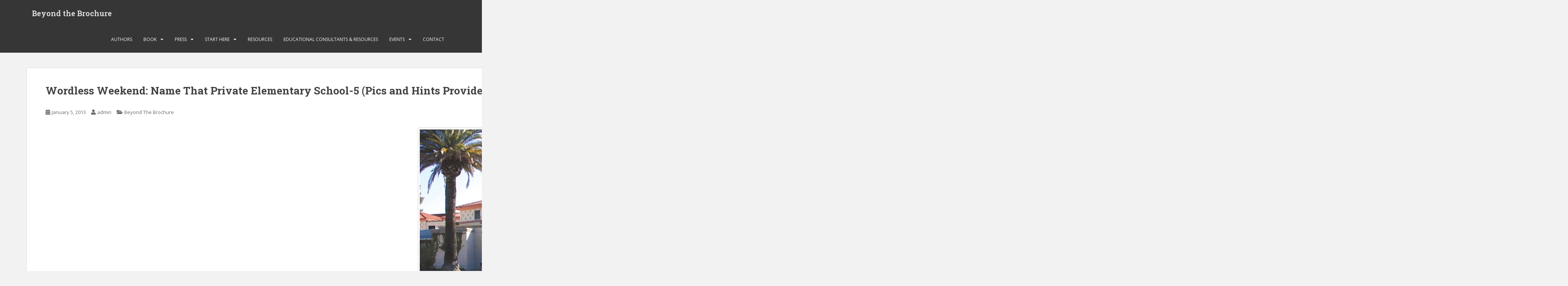

--- FILE ---
content_type: text/html; charset=UTF-8
request_url: https://beyondthebrochurela.com/wordless-weekend-name-that-private-elementary-school-5-pics-and-hints-provided/
body_size: 14549
content:
<!doctype html>
<!--[if !IE]>
<html class="no-js non-ie" lang="en"> <![endif]-->
<!--[if IE 7 ]>
<html class="no-js ie7" lang="en"> <![endif]-->
<!--[if IE 8 ]>
<html class="no-js ie8" lang="en"> <![endif]-->
<!--[if IE 9 ]>
<html class="no-js ie9" lang="en"> <![endif]-->
<!--[if gt IE 9]><!-->
<html class="no-js" lang="en"> <!--<![endif]-->
<head>
<meta charset="UTF-8">
<meta name="viewport" content="width=device-width, initial-scale=1">
<meta name="theme-color" content="">
<link rel="profile" href="http://gmpg.org/xfn/11">

<title>Wordless Weekend: Name That Private Elementary School-5 (Pics and Hints Provided!) &#8211; Beyond the Brochure</title>
<style type='text/css'>
					.no-break br {
						display: none !important;
					}
			</style><meta name='robots' content='max-image-preview:large' />
	<style>img:is([sizes="auto" i], [sizes^="auto," i]) { contain-intrinsic-size: 3000px 1500px }</style>
	<link rel='dns-prefetch' href='//fonts.googleapis.com' />
<link rel="alternate" type="application/rss+xml" title="Beyond the Brochure &raquo; Feed" href="https://beyondthebrochurela.com/feed/" />
<link rel="alternate" type="application/rss+xml" title="Beyond the Brochure &raquo; Comments Feed" href="https://beyondthebrochurela.com/comments/feed/" />
<script type="text/javascript" id="wpp-js" src="https://beyondthebrochurela.com/wp-content/plugins/wordpress-popular-posts/assets/js/wpp.min.js?ver=7.2.0" data-sampling="0" data-sampling-rate="100" data-api-url="https://beyondthebrochurela.com/wp-json/wordpress-popular-posts" data-post-id="4591" data-token="2953a0f07d" data-lang="0" data-debug="0"></script>
<link rel="alternate" type="application/rss+xml" title="Beyond the Brochure &raquo; Wordless Weekend: Name That Private Elementary School-5 (Pics and Hints Provided!) Comments Feed" href="https://beyondthebrochurela.com/wordless-weekend-name-that-private-elementary-school-5-pics-and-hints-provided/feed/" />
		<!-- This site uses the Google Analytics by ExactMetrics plugin v8.3.1 - Using Analytics tracking - https://www.exactmetrics.com/ -->
		<!-- Note: ExactMetrics is not currently configured on this site. The site owner needs to authenticate with Google Analytics in the ExactMetrics settings panel. -->
					<!-- No tracking code set -->
				<!-- / Google Analytics by ExactMetrics -->
				<!-- This site uses the Google Analytics by MonsterInsights plugin v9.3.0 - Using Analytics tracking - https://www.monsterinsights.com/ -->
		<!-- Note: MonsterInsights is not currently configured on this site. The site owner needs to authenticate with Google Analytics in the MonsterInsights settings panel. -->
					<!-- No tracking code set -->
				<!-- / Google Analytics by MonsterInsights -->
		<script type="text/javascript">
/* <![CDATA[ */
window._wpemojiSettings = {"baseUrl":"https:\/\/s.w.org\/images\/core\/emoji\/15.0.3\/72x72\/","ext":".png","svgUrl":"https:\/\/s.w.org\/images\/core\/emoji\/15.0.3\/svg\/","svgExt":".svg","source":{"concatemoji":"https:\/\/beyondthebrochurela.com\/wp-includes\/js\/wp-emoji-release.min.js?ver=6.7.4"}};
/*! This file is auto-generated */
!function(i,n){var o,s,e;function c(e){try{var t={supportTests:e,timestamp:(new Date).valueOf()};sessionStorage.setItem(o,JSON.stringify(t))}catch(e){}}function p(e,t,n){e.clearRect(0,0,e.canvas.width,e.canvas.height),e.fillText(t,0,0);var t=new Uint32Array(e.getImageData(0,0,e.canvas.width,e.canvas.height).data),r=(e.clearRect(0,0,e.canvas.width,e.canvas.height),e.fillText(n,0,0),new Uint32Array(e.getImageData(0,0,e.canvas.width,e.canvas.height).data));return t.every(function(e,t){return e===r[t]})}function u(e,t,n){switch(t){case"flag":return n(e,"\ud83c\udff3\ufe0f\u200d\u26a7\ufe0f","\ud83c\udff3\ufe0f\u200b\u26a7\ufe0f")?!1:!n(e,"\ud83c\uddfa\ud83c\uddf3","\ud83c\uddfa\u200b\ud83c\uddf3")&&!n(e,"\ud83c\udff4\udb40\udc67\udb40\udc62\udb40\udc65\udb40\udc6e\udb40\udc67\udb40\udc7f","\ud83c\udff4\u200b\udb40\udc67\u200b\udb40\udc62\u200b\udb40\udc65\u200b\udb40\udc6e\u200b\udb40\udc67\u200b\udb40\udc7f");case"emoji":return!n(e,"\ud83d\udc26\u200d\u2b1b","\ud83d\udc26\u200b\u2b1b")}return!1}function f(e,t,n){var r="undefined"!=typeof WorkerGlobalScope&&self instanceof WorkerGlobalScope?new OffscreenCanvas(300,150):i.createElement("canvas"),a=r.getContext("2d",{willReadFrequently:!0}),o=(a.textBaseline="top",a.font="600 32px Arial",{});return e.forEach(function(e){o[e]=t(a,e,n)}),o}function t(e){var t=i.createElement("script");t.src=e,t.defer=!0,i.head.appendChild(t)}"undefined"!=typeof Promise&&(o="wpEmojiSettingsSupports",s=["flag","emoji"],n.supports={everything:!0,everythingExceptFlag:!0},e=new Promise(function(e){i.addEventListener("DOMContentLoaded",e,{once:!0})}),new Promise(function(t){var n=function(){try{var e=JSON.parse(sessionStorage.getItem(o));if("object"==typeof e&&"number"==typeof e.timestamp&&(new Date).valueOf()<e.timestamp+604800&&"object"==typeof e.supportTests)return e.supportTests}catch(e){}return null}();if(!n){if("undefined"!=typeof Worker&&"undefined"!=typeof OffscreenCanvas&&"undefined"!=typeof URL&&URL.createObjectURL&&"undefined"!=typeof Blob)try{var e="postMessage("+f.toString()+"("+[JSON.stringify(s),u.toString(),p.toString()].join(",")+"));",r=new Blob([e],{type:"text/javascript"}),a=new Worker(URL.createObjectURL(r),{name:"wpTestEmojiSupports"});return void(a.onmessage=function(e){c(n=e.data),a.terminate(),t(n)})}catch(e){}c(n=f(s,u,p))}t(n)}).then(function(e){for(var t in e)n.supports[t]=e[t],n.supports.everything=n.supports.everything&&n.supports[t],"flag"!==t&&(n.supports.everythingExceptFlag=n.supports.everythingExceptFlag&&n.supports[t]);n.supports.everythingExceptFlag=n.supports.everythingExceptFlag&&!n.supports.flag,n.DOMReady=!1,n.readyCallback=function(){n.DOMReady=!0}}).then(function(){return e}).then(function(){var e;n.supports.everything||(n.readyCallback(),(e=n.source||{}).concatemoji?t(e.concatemoji):e.wpemoji&&e.twemoji&&(t(e.twemoji),t(e.wpemoji)))}))}((window,document),window._wpemojiSettings);
/* ]]> */
</script>
<style id='wp-emoji-styles-inline-css' type='text/css'>

	img.wp-smiley, img.emoji {
		display: inline !important;
		border: none !important;
		box-shadow: none !important;
		height: 1em !important;
		width: 1em !important;
		margin: 0 0.07em !important;
		vertical-align: -0.1em !important;
		background: none !important;
		padding: 0 !important;
	}
</style>
<link rel='stylesheet' id='wp-block-library-css' href='https://beyondthebrochurela.com/wp-includes/css/dist/block-library/style.min.css?ver=6.7.4' type='text/css' media='all' />
<style id='qsm-quiz-style-inline-css' type='text/css'>


</style>
<link rel='stylesheet' id='wp-components-css' href='https://beyondthebrochurela.com/wp-includes/css/dist/components/style.min.css?ver=6.7.4' type='text/css' media='all' />
<link rel='stylesheet' id='wp-preferences-css' href='https://beyondthebrochurela.com/wp-includes/css/dist/preferences/style.min.css?ver=6.7.4' type='text/css' media='all' />
<link rel='stylesheet' id='wp-block-editor-css' href='https://beyondthebrochurela.com/wp-includes/css/dist/block-editor/style.min.css?ver=6.7.4' type='text/css' media='all' />
<link rel='stylesheet' id='wp-reusable-blocks-css' href='https://beyondthebrochurela.com/wp-includes/css/dist/reusable-blocks/style.min.css?ver=6.7.4' type='text/css' media='all' />
<link rel='stylesheet' id='wp-patterns-css' href='https://beyondthebrochurela.com/wp-includes/css/dist/patterns/style.min.css?ver=6.7.4' type='text/css' media='all' />
<link rel='stylesheet' id='wp-editor-css' href='https://beyondthebrochurela.com/wp-includes/css/dist/editor/style.min.css?ver=6.7.4' type='text/css' media='all' />
<link rel='stylesheet' id='pdf_columns-cgb-style-css-css' href='https://beyondthebrochurela.com/wp-content/plugins/nopeamedia/blocks/dist/blocks.style.build.css?ver=6.7.4' type='text/css' media='all' />
<style id='classic-theme-styles-inline-css' type='text/css'>
/*! This file is auto-generated */
.wp-block-button__link{color:#fff;background-color:#32373c;border-radius:9999px;box-shadow:none;text-decoration:none;padding:calc(.667em + 2px) calc(1.333em + 2px);font-size:1.125em}.wp-block-file__button{background:#32373c;color:#fff;text-decoration:none}
</style>
<style id='global-styles-inline-css' type='text/css'>
:root{--wp--preset--aspect-ratio--square: 1;--wp--preset--aspect-ratio--4-3: 4/3;--wp--preset--aspect-ratio--3-4: 3/4;--wp--preset--aspect-ratio--3-2: 3/2;--wp--preset--aspect-ratio--2-3: 2/3;--wp--preset--aspect-ratio--16-9: 16/9;--wp--preset--aspect-ratio--9-16: 9/16;--wp--preset--color--black: #000000;--wp--preset--color--cyan-bluish-gray: #abb8c3;--wp--preset--color--white: #ffffff;--wp--preset--color--pale-pink: #f78da7;--wp--preset--color--vivid-red: #cf2e2e;--wp--preset--color--luminous-vivid-orange: #ff6900;--wp--preset--color--luminous-vivid-amber: #fcb900;--wp--preset--color--light-green-cyan: #7bdcb5;--wp--preset--color--vivid-green-cyan: #00d084;--wp--preset--color--pale-cyan-blue: #8ed1fc;--wp--preset--color--vivid-cyan-blue: #0693e3;--wp--preset--color--vivid-purple: #9b51e0;--wp--preset--gradient--vivid-cyan-blue-to-vivid-purple: linear-gradient(135deg,rgba(6,147,227,1) 0%,rgb(155,81,224) 100%);--wp--preset--gradient--light-green-cyan-to-vivid-green-cyan: linear-gradient(135deg,rgb(122,220,180) 0%,rgb(0,208,130) 100%);--wp--preset--gradient--luminous-vivid-amber-to-luminous-vivid-orange: linear-gradient(135deg,rgba(252,185,0,1) 0%,rgba(255,105,0,1) 100%);--wp--preset--gradient--luminous-vivid-orange-to-vivid-red: linear-gradient(135deg,rgba(255,105,0,1) 0%,rgb(207,46,46) 100%);--wp--preset--gradient--very-light-gray-to-cyan-bluish-gray: linear-gradient(135deg,rgb(238,238,238) 0%,rgb(169,184,195) 100%);--wp--preset--gradient--cool-to-warm-spectrum: linear-gradient(135deg,rgb(74,234,220) 0%,rgb(151,120,209) 20%,rgb(207,42,186) 40%,rgb(238,44,130) 60%,rgb(251,105,98) 80%,rgb(254,248,76) 100%);--wp--preset--gradient--blush-light-purple: linear-gradient(135deg,rgb(255,206,236) 0%,rgb(152,150,240) 100%);--wp--preset--gradient--blush-bordeaux: linear-gradient(135deg,rgb(254,205,165) 0%,rgb(254,45,45) 50%,rgb(107,0,62) 100%);--wp--preset--gradient--luminous-dusk: linear-gradient(135deg,rgb(255,203,112) 0%,rgb(199,81,192) 50%,rgb(65,88,208) 100%);--wp--preset--gradient--pale-ocean: linear-gradient(135deg,rgb(255,245,203) 0%,rgb(182,227,212) 50%,rgb(51,167,181) 100%);--wp--preset--gradient--electric-grass: linear-gradient(135deg,rgb(202,248,128) 0%,rgb(113,206,126) 100%);--wp--preset--gradient--midnight: linear-gradient(135deg,rgb(2,3,129) 0%,rgb(40,116,252) 100%);--wp--preset--font-size--small: 13px;--wp--preset--font-size--medium: 20px;--wp--preset--font-size--large: 36px;--wp--preset--font-size--x-large: 42px;--wp--preset--spacing--20: 0.44rem;--wp--preset--spacing--30: 0.67rem;--wp--preset--spacing--40: 1rem;--wp--preset--spacing--50: 1.5rem;--wp--preset--spacing--60: 2.25rem;--wp--preset--spacing--70: 3.38rem;--wp--preset--spacing--80: 5.06rem;--wp--preset--shadow--natural: 6px 6px 9px rgba(0, 0, 0, 0.2);--wp--preset--shadow--deep: 12px 12px 50px rgba(0, 0, 0, 0.4);--wp--preset--shadow--sharp: 6px 6px 0px rgba(0, 0, 0, 0.2);--wp--preset--shadow--outlined: 6px 6px 0px -3px rgba(255, 255, 255, 1), 6px 6px rgba(0, 0, 0, 1);--wp--preset--shadow--crisp: 6px 6px 0px rgba(0, 0, 0, 1);}:where(.is-layout-flex){gap: 0.5em;}:where(.is-layout-grid){gap: 0.5em;}body .is-layout-flex{display: flex;}.is-layout-flex{flex-wrap: wrap;align-items: center;}.is-layout-flex > :is(*, div){margin: 0;}body .is-layout-grid{display: grid;}.is-layout-grid > :is(*, div){margin: 0;}:where(.wp-block-columns.is-layout-flex){gap: 2em;}:where(.wp-block-columns.is-layout-grid){gap: 2em;}:where(.wp-block-post-template.is-layout-flex){gap: 1.25em;}:where(.wp-block-post-template.is-layout-grid){gap: 1.25em;}.has-black-color{color: var(--wp--preset--color--black) !important;}.has-cyan-bluish-gray-color{color: var(--wp--preset--color--cyan-bluish-gray) !important;}.has-white-color{color: var(--wp--preset--color--white) !important;}.has-pale-pink-color{color: var(--wp--preset--color--pale-pink) !important;}.has-vivid-red-color{color: var(--wp--preset--color--vivid-red) !important;}.has-luminous-vivid-orange-color{color: var(--wp--preset--color--luminous-vivid-orange) !important;}.has-luminous-vivid-amber-color{color: var(--wp--preset--color--luminous-vivid-amber) !important;}.has-light-green-cyan-color{color: var(--wp--preset--color--light-green-cyan) !important;}.has-vivid-green-cyan-color{color: var(--wp--preset--color--vivid-green-cyan) !important;}.has-pale-cyan-blue-color{color: var(--wp--preset--color--pale-cyan-blue) !important;}.has-vivid-cyan-blue-color{color: var(--wp--preset--color--vivid-cyan-blue) !important;}.has-vivid-purple-color{color: var(--wp--preset--color--vivid-purple) !important;}.has-black-background-color{background-color: var(--wp--preset--color--black) !important;}.has-cyan-bluish-gray-background-color{background-color: var(--wp--preset--color--cyan-bluish-gray) !important;}.has-white-background-color{background-color: var(--wp--preset--color--white) !important;}.has-pale-pink-background-color{background-color: var(--wp--preset--color--pale-pink) !important;}.has-vivid-red-background-color{background-color: var(--wp--preset--color--vivid-red) !important;}.has-luminous-vivid-orange-background-color{background-color: var(--wp--preset--color--luminous-vivid-orange) !important;}.has-luminous-vivid-amber-background-color{background-color: var(--wp--preset--color--luminous-vivid-amber) !important;}.has-light-green-cyan-background-color{background-color: var(--wp--preset--color--light-green-cyan) !important;}.has-vivid-green-cyan-background-color{background-color: var(--wp--preset--color--vivid-green-cyan) !important;}.has-pale-cyan-blue-background-color{background-color: var(--wp--preset--color--pale-cyan-blue) !important;}.has-vivid-cyan-blue-background-color{background-color: var(--wp--preset--color--vivid-cyan-blue) !important;}.has-vivid-purple-background-color{background-color: var(--wp--preset--color--vivid-purple) !important;}.has-black-border-color{border-color: var(--wp--preset--color--black) !important;}.has-cyan-bluish-gray-border-color{border-color: var(--wp--preset--color--cyan-bluish-gray) !important;}.has-white-border-color{border-color: var(--wp--preset--color--white) !important;}.has-pale-pink-border-color{border-color: var(--wp--preset--color--pale-pink) !important;}.has-vivid-red-border-color{border-color: var(--wp--preset--color--vivid-red) !important;}.has-luminous-vivid-orange-border-color{border-color: var(--wp--preset--color--luminous-vivid-orange) !important;}.has-luminous-vivid-amber-border-color{border-color: var(--wp--preset--color--luminous-vivid-amber) !important;}.has-light-green-cyan-border-color{border-color: var(--wp--preset--color--light-green-cyan) !important;}.has-vivid-green-cyan-border-color{border-color: var(--wp--preset--color--vivid-green-cyan) !important;}.has-pale-cyan-blue-border-color{border-color: var(--wp--preset--color--pale-cyan-blue) !important;}.has-vivid-cyan-blue-border-color{border-color: var(--wp--preset--color--vivid-cyan-blue) !important;}.has-vivid-purple-border-color{border-color: var(--wp--preset--color--vivid-purple) !important;}.has-vivid-cyan-blue-to-vivid-purple-gradient-background{background: var(--wp--preset--gradient--vivid-cyan-blue-to-vivid-purple) !important;}.has-light-green-cyan-to-vivid-green-cyan-gradient-background{background: var(--wp--preset--gradient--light-green-cyan-to-vivid-green-cyan) !important;}.has-luminous-vivid-amber-to-luminous-vivid-orange-gradient-background{background: var(--wp--preset--gradient--luminous-vivid-amber-to-luminous-vivid-orange) !important;}.has-luminous-vivid-orange-to-vivid-red-gradient-background{background: var(--wp--preset--gradient--luminous-vivid-orange-to-vivid-red) !important;}.has-very-light-gray-to-cyan-bluish-gray-gradient-background{background: var(--wp--preset--gradient--very-light-gray-to-cyan-bluish-gray) !important;}.has-cool-to-warm-spectrum-gradient-background{background: var(--wp--preset--gradient--cool-to-warm-spectrum) !important;}.has-blush-light-purple-gradient-background{background: var(--wp--preset--gradient--blush-light-purple) !important;}.has-blush-bordeaux-gradient-background{background: var(--wp--preset--gradient--blush-bordeaux) !important;}.has-luminous-dusk-gradient-background{background: var(--wp--preset--gradient--luminous-dusk) !important;}.has-pale-ocean-gradient-background{background: var(--wp--preset--gradient--pale-ocean) !important;}.has-electric-grass-gradient-background{background: var(--wp--preset--gradient--electric-grass) !important;}.has-midnight-gradient-background{background: var(--wp--preset--gradient--midnight) !important;}.has-small-font-size{font-size: var(--wp--preset--font-size--small) !important;}.has-medium-font-size{font-size: var(--wp--preset--font-size--medium) !important;}.has-large-font-size{font-size: var(--wp--preset--font-size--large) !important;}.has-x-large-font-size{font-size: var(--wp--preset--font-size--x-large) !important;}
:where(.wp-block-post-template.is-layout-flex){gap: 1.25em;}:where(.wp-block-post-template.is-layout-grid){gap: 1.25em;}
:where(.wp-block-columns.is-layout-flex){gap: 2em;}:where(.wp-block-columns.is-layout-grid){gap: 2em;}
:root :where(.wp-block-pullquote){font-size: 1.5em;line-height: 1.6;}
</style>
<link rel='stylesheet' id='css/e2pdf.frontend.global-css' href='https://beyondthebrochurela.com/wp-content/plugins/e2pdf/css/e2pdf.frontend.global.css?ver=1.28.13' type='text/css' media='all' />
<link rel='stylesheet' id='pdf-generator-for-wp-css' href='https://beyondthebrochurela.com/wp-content/plugins/pdf-generator-for-wp/public/src/scss/pdf-generator-for-wp-public.css?ver=1.5.6' type='text/css' media='all' />
<link rel='stylesheet' id='dashicons-css' href='https://beyondthebrochurela.com/wp-includes/css/dashicons.min.css?ver=6.7.4' type='text/css' media='all' />
<link rel='stylesheet' id='thickbox-css' href='https://beyondthebrochurela.com/wp-includes/js/thickbox/thickbox.css?ver=6.7.4' type='text/css' media='all' />
<link rel='stylesheet' id='pdf-generator-for-wpcommon-css' href='https://beyondthebrochurela.com/wp-content/plugins/pdf-generator-for-wp/common/src/scss/pdf-generator-for-wp-common.css?ver=1.5.6' type='text/css' media='all' />
<link rel='stylesheet' id='SFSIPLUSmainCss-css' href='https://beyondthebrochurela.com/wp-content/plugins/ultimate-social-media-plus/css/sfsi-style.css?ver=3.7.0' type='text/css' media='all' />
<link rel='stylesheet' id='wpProQuiz_front_style-css' href='https://beyondthebrochurela.com/wp-content/plugins/wp-pro-quiz/css/wpProQuiz_front.min.css?ver=0.37' type='text/css' media='all' />
<link rel='stylesheet' id='wordpress-popular-posts-css-css' href='https://beyondthebrochurela.com/wp-content/plugins/wordpress-popular-posts/assets/css/wpp.css?ver=7.2.0' type='text/css' media='all' />
<link rel='stylesheet' id='sparkling-bootstrap-css' href='https://beyondthebrochurela.com/wp-content/themes/sparkling/assets/css/bootstrap.min.css?ver=6.7.4' type='text/css' media='all' />
<link rel='stylesheet' id='sparkling-icons-css' href='https://beyondthebrochurela.com/wp-content/themes/sparkling/assets/css/fontawesome-all.min.css?ver=5.1.1.' type='text/css' media='all' />
<link rel='stylesheet' id='sparkling-fonts-css' href='//fonts.googleapis.com/css?family=Open+Sans%3A400italic%2C400%2C600%2C700%7CRoboto+Slab%3A400%2C300%2C700&#038;ver=6.7.4' type='text/css' media='all' />
<link rel='stylesheet' id='sparkling-style-css' href='https://beyondthebrochurela.com/wp-content/themes/sparkling/style.css?ver=2.4.2' type='text/css' media='all' />
<script type="text/javascript" src="https://beyondthebrochurela.com/wp-includes/js/jquery/jquery.min.js?ver=3.7.1" id="jquery-core-js"></script>
<script type="text/javascript" src="https://beyondthebrochurela.com/wp-includes/js/jquery/jquery-migrate.min.js?ver=3.4.1" id="jquery-migrate-js"></script>
<script type="text/javascript" src="https://beyondthebrochurela.com/wp-content/plugins/e2pdf/js/e2pdf.frontend.js?ver=1.28.13" id="js/e2pdf.frontend-js"></script>
<script type="text/javascript" id="pdf-generator-for-wppublic-js-js-extra">
/* <![CDATA[ */
var pgfw_public_param = {"ajaxurl":"https:\/\/beyondthebrochurela.com\/wp-admin\/admin-ajax.php"};
/* ]]> */
</script>
<script type="text/javascript" src="https://beyondthebrochurela.com/wp-content/plugins/pdf-generator-for-wp/public/src/js/pdf-generator-for-wp-public.js?ver=1.5.6" id="pdf-generator-for-wppublic-js-js"></script>
<script type="text/javascript" id="pdf-generator-for-wpcommon-js-extra">
/* <![CDATA[ */
var pgfw_common_param = {"ajaxurl":"https:\/\/beyondthebrochurela.com\/wp-admin\/admin-ajax.php","nonce":"fc1f812345","loader":"https:\/\/beyondthebrochurela.com\/wp-content\/plugins\/pdf-generator-for-wp\/admin\/src\/images\/loader.gif","processing_html":"<span style=\"color:#1e73be;\">Please wait....<\/span>","email_submit_error":"<span style=\"color:#8e4b86;\">Some unexpected error occurred. Kindly Resubmit again<\/span>"};
/* ]]> */
</script>
<script type="text/javascript" src="https://beyondthebrochurela.com/wp-content/plugins/pdf-generator-for-wp/common/src/js/pdf-generator-for-wp-common.js?ver=1.5.6" id="pdf-generator-for-wpcommon-js"></script>
<script type="text/javascript" src="https://beyondthebrochurela.com/wp-content/plugins/pdf-generator-for-wp/common/src/js/flipbook.bundle.js?ver=1.5.6" id="flipbook-bundle-js"></script>
<script type="text/javascript" src="https://beyondthebrochurela.com/wp-content/themes/sparkling/assets/js/vendor/bootstrap.min.js?ver=6.7.4" id="sparkling-bootstrapjs-js"></script>
<script type="text/javascript" src="https://beyondthebrochurela.com/wp-content/themes/sparkling/assets/js/functions.js?ver=20180503" id="sparkling-functions-js"></script>
<link rel="https://api.w.org/" href="https://beyondthebrochurela.com/wp-json/" /><link rel="alternate" title="JSON" type="application/json" href="https://beyondthebrochurela.com/wp-json/wp/v2/posts/4591" /><link rel="EditURI" type="application/rsd+xml" title="RSD" href="https://beyondthebrochurela.com/xmlrpc.php?rsd" />
<meta name="generator" content="WordPress 6.7.4" />
<link rel="canonical" href="https://beyondthebrochurela.com/wordless-weekend-name-that-private-elementary-school-5-pics-and-hints-provided/" />
<link rel='shortlink' href='https://beyondthebrochurela.com/?p=4591' />
<link rel="alternate" title="oEmbed (JSON)" type="application/json+oembed" href="https://beyondthebrochurela.com/wp-json/oembed/1.0/embed?url=https%3A%2F%2Fbeyondthebrochurela.com%2Fwordless-weekend-name-that-private-elementary-school-5-pics-and-hints-provided%2F" />
<link rel="alternate" title="oEmbed (XML)" type="text/xml+oembed" href="https://beyondthebrochurela.com/wp-json/oembed/1.0/embed?url=https%3A%2F%2Fbeyondthebrochurela.com%2Fwordless-weekend-name-that-private-elementary-school-5-pics-and-hints-provided%2F&#038;format=xml" />
<!-- Global site tag (gtag.js) - Google Analytics -->
<script async src="https://www.googletagmanager.com/gtag/js?id=UA-131738549-1"></script>
<script>
  window.dataLayer = window.dataLayer || [];
  function gtag(){dataLayer.push(arguments);}
  gtag('js', new Date());

  gtag('config', 'UA-131738549-1');
</script><script charset="utf-8" type="text/javascript">var switchTo5x=true;</script>
<script charset="utf-8" type="text/javascript" src="https://w.sharethis.com/button/buttons.js"></script>
<script charset="utf-8" type="text/javascript">stLight.options({"publisher":"d5595fc7-213e-46dc-b9de-3526d57c22db","doNotCopy":true,"hashAddressBar":false,"doNotHash":true});var st_type="wordpress4.1.1";</script>
	<script>
		window.addEventListener("sfsi_plus_functions_loaded", function() {
			var body = document.getElementsByTagName('body')[0];
			// console.log(body);
			body.classList.add("sfsi_plus_3.53");
		})
		// window.addEventListener('sfsi_plus_functions_loaded',function(e) {
		// 	jQuery("body").addClass("sfsi_plus_3.53")
		// });
		jQuery(document).ready(function(e) {
			jQuery("body").addClass("sfsi_plus_3.53")
		});

		function sfsi_plus_processfurther(ref) {
			var feed_id = '[base64]';
			var feedtype = 8;
			var email = jQuery(ref).find('input[name="email"]').val();
			var filter = /^(([^<>()[\]\\.,;:\s@\"]+(\.[^<>()[\]\\.,;:\s@\"]+)*)|(\".+\"))@((\[[0-9]{1,3}\.[0-9]{1,3}\.[0-9]{1,3}\.[0-9]{1,3}\])|(([a-zA-Z\-0-9]+\.)+[a-zA-Z]{2,}))$/;
			if ((email != "Enter your email") && (filter.test(email))) {
				if (feedtype == "8") {
					var url = "https://api.follow.it/subscription-form/" + feed_id + "/" + feedtype;
					window.open(url, "popupwindow", "scrollbars=yes,width=1080,height=760");
					return true;
				}
			} else {
				alert("Please enter email address");
				jQuery(ref).find('input[name="email"]').focus();
				return false;
			}
		}
	</script>
	<style>
		.sfsi_plus_subscribe_Popinner {
			width: 100% !important;
			height: auto !important;
			border: 1px solid #b5b5b5 !important;
			padding: 18px 0px !important;
			background-color: #ffffff !important;
		}

		.sfsi_plus_subscribe_Popinner form {
			margin: 0 20px !important;
		}

		.sfsi_plus_subscribe_Popinner h5 {
			font-family: Helvetica,Arial,sans-serif !important;

			font-weight: bold !important;
			color: #000000 !important;
			font-size: 16px !important;
			text-align: center !important;
			margin: 0 0 10px !important;
			padding: 0 !important;
		}

		.sfsi_plus_subscription_form_field {
			margin: 5px 0 !important;
			width: 100% !important;
			display: inline-flex;
			display: -webkit-inline-flex;
		}

		.sfsi_plus_subscription_form_field input {
			width: 100% !important;
			padding: 10px 0px !important;
		}

		.sfsi_plus_subscribe_Popinner input[type=email] {
			font-family: Helvetica,Arial,sans-serif !important;

			font-style: normal !important;
			color:  !important;
			font-size: 14px !important;
			text-align: center !important;
		}

		.sfsi_plus_subscribe_Popinner input[type=email]::-webkit-input-placeholder {
			font-family: Helvetica,Arial,sans-serif !important;

			font-style: normal !important;
			color:  !important;
			font-size: 14px !important;
			text-align: center !important;
		}

		.sfsi_plus_subscribe_Popinner input[type=email]:-moz-placeholder {
			/* Firefox 18- */
			font-family: Helvetica,Arial,sans-serif !important;

			font-style: normal !important;
			color:  !important;
			font-size: 14px !important;
			text-align: center !important;
		}

		.sfsi_plus_subscribe_Popinner input[type=email]::-moz-placeholder {
			/* Firefox 19+ */
			font-family: Helvetica,Arial,sans-serif !important;

			font-style: normal !important;
			color:  !important;
			font-size: 14px !important;
			text-align: center !important;
		}

		.sfsi_plus_subscribe_Popinner input[type=email]:-ms-input-placeholder {
			font-family: Helvetica,Arial,sans-serif !important;

			font-style: normal !important;
			color:  !important;
			font-size: 14px !important;
			text-align: center !important;
		}

		.sfsi_plus_subscribe_Popinner input[type=submit] {
			font-family: Helvetica,Arial,sans-serif !important;

			font-weight: bold !important;
			color: #000000 !important;
			font-size: 16px !important;
			text-align: center !important;
			background-color: #dedede !important;
		}
	</style>
	<meta name="follow.[base64]" content="VzRCZnvKzXdxRWnGwaA0"/> <meta name="viewport" content="width=device-width, initial-scale=1">            <style id="wpp-loading-animation-styles">@-webkit-keyframes bgslide{from{background-position-x:0}to{background-position-x:-200%}}@keyframes bgslide{from{background-position-x:0}to{background-position-x:-200%}}.wpp-widget-block-placeholder,.wpp-shortcode-placeholder{margin:0 auto;width:60px;height:3px;background:#dd3737;background:linear-gradient(90deg,#dd3737 0%,#571313 10%,#dd3737 100%);background-size:200% auto;border-radius:3px;-webkit-animation:bgslide 1s infinite linear;animation:bgslide 1s infinite linear}</style>
            <style type="text/css">.social-icons li a {background-color: #e06773 !important ;}#footer-area .social-icons li a {background-color: #e06773 !important ;}body, .entry-content {color:#6B6B6B}.entry-content {font-family: Open Sans;}.entry-content {font-size:14px}.entry-content {font-weight:normal}</style><link rel="pingback" href="https://beyondthebrochurela.com/xmlrpc.php">		<style type="text/css">
				.navbar > .container .navbar-brand {
			color: #dadada;
		}
		</style>
	
</head>

<body class="post-template-default single single-post postid-4591 single-format-standard sfsi_plus_actvite_theme_default">
	<a class="sr-only sr-only-focusable" href="#content">Skip to main content</a>
<div id="page" class="hfeed site">

	<header id="masthead" class="site-header" role="banner">
		<nav class="navbar navbar-default
		" role="navigation">
			<div class="container">
				<div class="row">
					<div class="site-navigation-inner col-sm-12">
						<div class="navbar-header">


														<div id="logo">
															<p class="site-name">																		<a class="navbar-brand" href="https://beyondthebrochurela.com/" title="Beyond the Brochure" rel="home">Beyond the Brochure</a>
																</p>																													</div><!-- end of #logo -->

							<button type="button" class="btn navbar-toggle" data-toggle="collapse" data-target=".navbar-ex1-collapse">
								<span class="sr-only">Toggle navigation</span>
								<span class="icon-bar"></span>
								<span class="icon-bar"></span>
								<span class="icon-bar"></span>
							</button>
						</div>



						<div class="collapse navbar-collapse navbar-ex1-collapse"><ul id="menu-menu" class="nav navbar-nav"><li id="menu-item-10484" class="menu-item menu-item-type-post_type menu-item-object-page menu-item-10484"><a href="https://beyondthebrochurela.com/about-the-authors/">Authors</a></li>
<li id="menu-item-10487" class="menu-item menu-item-type-post_type menu-item-object-page menu-item-has-children menu-item-10487 dropdown"><a href="https://beyondthebrochurela.com/about-the-authors/where-to-buy/">Book</a><span class="caret sparkling-dropdown"></span>
<ul role="menu" class=" dropdown-menu">
	<li id="menu-item-10488" class="menu-item menu-item-type-post_type menu-item-object-page menu-item-10488"><a href="https://beyondthebrochurela.com/about-the-authors/about-the-book/">About the Book</a></li>
	<li id="menu-item-10556" class="menu-item menu-item-type-post_type menu-item-object-page menu-item-10556"><a href="https://beyondthebrochurela.com/about-the-authors/where-to-buy/">Where to Buy</a></li>
	<li id="menu-item-10485" class="menu-item menu-item-type-post_type menu-item-object-page menu-item-10485"><a href="https://beyondthebrochurela.com/about-the-authors/where-to-buy-in-l-a/">Where to Buy in L.A.</a></li>
</ul>
</li>
<li id="menu-item-10481" class="menu-item menu-item-type-post_type menu-item-object-page menu-item-has-children menu-item-10481 dropdown"><a href="https://beyondthebrochurela.com/press-coverage/">Press</a><span class="caret sparkling-dropdown"></span>
<ul role="menu" class=" dropdown-menu">
	<li id="menu-item-10557" class="menu-item menu-item-type-post_type menu-item-object-page menu-item-10557"><a href="https://beyondthebrochurela.com/press-coverage/">Press Coverage</a></li>
	<li id="menu-item-10482" class="menu-item menu-item-type-post_type menu-item-object-page menu-item-10482"><a href="https://beyondthebrochurela.com/?page_id=739">Find Us Here Too</a></li>
	<li id="menu-item-10489" class="menu-item menu-item-type-post_type menu-item-object-page menu-item-10489"><a href="https://beyondthebrochurela.com/about-the-authors/about-the-book/endorsements/">Praise For Beyond The Brochure</a></li>
</ul>
</li>
<li id="menu-item-10475" class="menu-item menu-item-type-post_type menu-item-object-page menu-item-has-children menu-item-10475 dropdown"><a href="https://beyondthebrochurela.com/new-to-the-blog-start-here/">Start Here</a><span class="caret sparkling-dropdown"></span>
<ul role="menu" class=" dropdown-menu">
	<li id="menu-item-10558" class="menu-item menu-item-type-post_type menu-item-object-page menu-item-10558"><a href="https://beyondthebrochurela.com/new-to-the-blog-start-here/">New To The Blog? Start Here!</a></li>
	<li id="menu-item-10479" class="menu-item menu-item-type-post_type menu-item-object-page menu-item-10479"><a href="https://beyondthebrochurela.com/beyond-the-brochures-school-profiles/">School Profiles</a></li>
	<li id="menu-item-10477" class="menu-item menu-item-type-post_type menu-item-object-page menu-item-10477"><a href="https://beyondthebrochurela.com/new-to-the-blog-start-here/parent-interviews/">Parent Interviews</a></li>
	<li id="menu-item-10478" class="menu-item menu-item-type-post_type menu-item-object-page menu-item-10478"><a href="https://beyondthebrochurela.com/new-to-the-blog-start-here/touring-schools-2/">Touring Schools</a></li>
	<li id="menu-item-10476" class="menu-item menu-item-type-post_type menu-item-object-page menu-item-10476"><a href="https://beyondthebrochurela.com/new-to-the-blog-start-here/your-childs-testingvisiting-day/">Your Child&#8217;s Testing/Visiting Day</a></li>
</ul>
</li>
<li id="menu-item-12227" class="menu-item menu-item-type-post_type menu-item-object-page menu-item-12227"><a href="https://beyondthebrochurela.com/resources/">Resources</a></li>
<li id="menu-item-10483" class="menu-item menu-item-type-post_type menu-item-object-page menu-item-10483"><a href="https://beyondthebrochurela.com/educational-consultants/">Educational Consultants &#038; Resources</a></li>
<li id="menu-item-10480" class="menu-item menu-item-type-post_type menu-item-object-page menu-item-has-children menu-item-10480 dropdown"><a href="https://beyondthebrochurela.com/upcoming-beyond-the-brochure-events/">Events</a><span class="caret sparkling-dropdown"></span>
<ul role="menu" class=" dropdown-menu">
	<li id="menu-item-10486" class="menu-item menu-item-type-post_type menu-item-object-page menu-item-10486"><a href="https://beyondthebrochurela.com/about-the-authors/preschool-donations/">Author Speaking Events</a></li>
	<li id="menu-item-10559" class="menu-item menu-item-type-post_type menu-item-object-page menu-item-10559"><a href="https://beyondthebrochurela.com/upcoming-beyond-the-brochure-events/">Upcoming L.A. Private School Events</a></li>
</ul>
</li>
<li id="menu-item-10560" class="menu-item menu-item-type-custom menu-item-object-custom menu-item-10560"><a href="mailto:csimon2007@mac.com">Contact</a></li>
</ul></div>


					</div>
				</div>
			</div>
		</nav><!-- .site-navigation -->
	</header><!-- #masthead -->

	<div id="content" class="site-content">

		<div class="top-section">
								</div>

		<div class="container main-content-area">
						<div class="row pull-left">
				<div class="main-content-inner col-sm-12 col-md-8">

	<div id="primary" class="content-area">
		<main id="main" class="site-main" role="main">

		<article id="post-4591" class="post-4591 post type-post status-publish format-standard hentry category-beyond-the-brochure tag-name-that-school-part-5 tag-wordless-weekend">
		<div class="post-inner-content">
		<header class="entry-header page-header">

			<h1 class="entry-title ">Wordless Weekend: Name That Private Elementary School-5 (Pics and Hints Provided!)</h1>

			<div class="entry-meta">
				<span class="posted-on"><i class="fa fa-calendar-alt"></i> <a href="https://beyondthebrochurela.com/wordless-weekend-name-that-private-elementary-school-5-pics-and-hints-provided/" rel="bookmark"><time class="entry-date published" datetime="2013-01-05T13:30:20-08:00">January 5, 2013</time><time class="updated" datetime="2013-01-05T13:30:20-08:00">January 5, 2013</time></a></span><span class="byline"> <i class="fa fa-user"></i> <span class="author vcard"><a class="url fn n" href="https://beyondthebrochurela.com/author/admin/">admin</a></span></span>
								<span class="cat-links"><i class="fa fa-folder-open"></i>
				 <a href="https://beyondthebrochurela.com/category/beyond-the-brochure/" rel="category tag">Beyond The Brochure</a>				</span>
								
			</div><!-- .entry-meta -->
		</header><!-- .entry-header -->

		<div class="entry-content">
			<figure id="attachment_4592" class="thumbnail wp-caption aligncenter" style="width: 631px"><a href="https://beyondthebrochurela.com/wp-content/uploads/2013/01/WW5.jpg"><img fetchpriority="high" decoding="async" class=" wp-image-4592  " title="WW5" src="https://beyondthebrochurela.com/wp-content/uploads/2013/01/WW5.jpg" alt="" width="621" height="429" srcset="https://beyondthebrochurela.com/wp-content/uploads/2013/01/WW5.jpg 621w, https://beyondthebrochurela.com/wp-content/uploads/2013/01/WW5-300x207.jpg 300w, https://beyondthebrochurela.com/wp-content/uploads/2013/01/WW5-434x300.jpg 434w" sizes="(max-width: 621px) 100vw, 621px" /></a><figcaption class="caption wp-caption-text">Located in the center of Pacific Palisades, this TK-6 has both traditional and developmental elements, built a new arts/athletic facility in 2007 and has a values program based on the Josephson Institute of Ethics model.</figcaption></figure>
<p>&nbsp;</p>
<figure id="attachment_4594" class="thumbnail wp-caption aligncenter" style="width: 3978px"><a href="https://beyondthebrochurela.com/wp-content/uploads/2013/01/Name-That-School-2.jpg"><img decoding="async" class=" wp-image-4594" title="Name That School 2" src="https://beyondthebrochurela.com/wp-content/uploads/2013/01/Name-That-School-2.jpg" alt="" width="3968" height="2232" srcset="https://beyondthebrochurela.com/wp-content/uploads/2013/01/Name-That-School-2.jpg 3968w, https://beyondthebrochurela.com/wp-content/uploads/2013/01/Name-That-School-2-300x168.jpg 300w, https://beyondthebrochurela.com/wp-content/uploads/2013/01/Name-That-School-2-1024x576.jpg 1024w, https://beyondthebrochurela.com/wp-content/uploads/2013/01/Name-That-School-2-500x281.jpg 500w" sizes="(max-width: 3968px) 100vw, 3968px" /></a><figcaption class="caption wp-caption-text">A traditional, college-prepratory Preschool-12th, this school is mildly religious, located East of Hancock Park and is one of the most diverse private schools in the city. It also has a very dynamic and impressive Head Of School.</figcaption></figure>
<p>&nbsp;</p>
<figure id="attachment_4597" class="thumbnail wp-caption aligncenter" style="width: 1133px"><a href="https://beyondthebrochurela.com/wp-content/uploads/2013/01/WW1.jpg"><img decoding="async" class=" wp-image-4597" title="WW1" src="https://beyondthebrochurela.com/wp-content/uploads/2013/01/WW1.jpg" alt="" width="1123" height="527" srcset="https://beyondthebrochurela.com/wp-content/uploads/2013/01/WW1.jpg 1123w, https://beyondthebrochurela.com/wp-content/uploads/2013/01/WW1-300x140.jpg 300w, https://beyondthebrochurela.com/wp-content/uploads/2013/01/WW1-1024x480.jpg 1024w, https://beyondthebrochurela.com/wp-content/uploads/2013/01/WW1-500x234.jpg 500w" sizes="(max-width: 1123px) 100vw, 1123px" /></a><figcaption class="caption wp-caption-text">Progressive, K-6, located in the Valley and written about by one of our guest bloggers who is a very happy parent there. </figcaption></figure>
<p>&nbsp;</p>
<figure id="attachment_4599" class="thumbnail wp-caption aligncenter" style="width: 1115px"><a href="https://beyondthebrochurela.com/wp-content/uploads/2013/01/WW6.jpg"><img loading="lazy" decoding="async" class=" wp-image-4599" title="WW6" src="https://beyondthebrochurela.com/wp-content/uploads/2013/01/WW6.jpg" alt="" width="1105" height="529" srcset="https://beyondthebrochurela.com/wp-content/uploads/2013/01/WW6.jpg 1105w, https://beyondthebrochurela.com/wp-content/uploads/2013/01/WW6-300x143.jpg 300w, https://beyondthebrochurela.com/wp-content/uploads/2013/01/WW6-1024x490.jpg 1024w, https://beyondthebrochurela.com/wp-content/uploads/2013/01/WW6-500x239.jpg 500w" sizes="auto, (max-width: 1105px) 100vw, 1105px" /></a><figcaption class="caption wp-caption-text">Called one of the &quot;hottest&quot; schools in town by an insider, this school is known for strong academics and a gorgeous garden. Located in the Valley.</figcaption></figure>
<p>If you can name a school, leave a comment! Check the comments in a few days for the answers.</p>
<p>&nbsp;</p>
<div class="sfsiaftrpstwpr"  style=""><div class='sfsi_plus_Sicons left' style='float:left'><div class='sfsi_plus_Sicons_text_wrapper' style='display: inline-block;margin-bottom: 0; margin-left: 0; margin-right: 8px; margin-top: 0; vertical-align: middle;width: auto;'><span>Please follow and like us:</span></div><div class='sf_fb' style='display: inline-block;vertical-align: middle;width: auto;'><a target='_blank' href='https://www.facebook.com/sharer/sharer.php?u=https%3A%2F%2Fbeyondthebrochurela.com%2Fwordless-weekend-name-that-private-elementary-school-5-pics-and-hints-provided%2F' style='display:inline-block;'  > <img class='sfsi_wicon'  data-pin-nopin='true' width='auto' height='auto' alt='fb-share-icon' title='Facebook Share' src='https://beyondthebrochurela.com/wp-content/plugins/ultimate-social-media-plus/images/share_icons/fb_icons/en_US.svg''  /></a></div><div class='sf_twiter' style='display: inline-block;vertical-align: middle;width: auto;'><a target='_blank' href='https://x.com/intent/post?text=Wordless+Weekend%3A+Name+That+Private+Elementary+School-5+%28Pics+and+Hints+Provided%21%29 https://beyondthebrochurela.com/wordless-weekend-name-that-private-elementary-school-5-pics-and-hints-provided/'style='display:inline-block' >
			<img nopin=nopin width='auto' class='sfsi_plus_wicon' src='https://beyondthebrochurela.com/wp-content/plugins/ultimate-social-media-plus/images/share_icons/Twitter_Tweet/en_US_Tweet.svg' alt='Tweet' title='Tweet' />
		</a></div></div></div><p class="no-break"><span class='st_facebook_large' st_title='Wordless Weekend: Name That Private Elementary School-5 (Pics and Hints Provided!)' st_url='https://beyondthebrochurela.com/wordless-weekend-name-that-private-elementary-school-5-pics-and-hints-provided/'></span><span st_via='beyondbrochure' st_username='beyondbrochure' class='st_twitter_large' st_title='Wordless Weekend: Name That Private Elementary School-5 (Pics and Hints Provided!)' st_url='https://beyondthebrochurela.com/wordless-weekend-name-that-private-elementary-school-5-pics-and-hints-provided/'></span><span st_title='Wordless Weekend: Name That Private Elementary School-5 (Pics and Hints Provided!)' st_url='https://beyondthebrochurela.com/wordless-weekend-name-that-private-elementary-school-5-pics-and-hints-provided/' class='st_pinterest_large'></span><span st_title='Wordless Weekend: Name That Private Elementary School-5 (Pics and Hints Provided!)' st_url='https://beyondthebrochurela.com/wordless-weekend-name-that-private-elementary-school-5-pics-and-hints-provided/' class='st_email_large'></span><span st_title='Wordless Weekend: Name That Private Elementary School-5 (Pics and Hints Provided!)' st_url='https://beyondthebrochurela.com/wordless-weekend-name-that-private-elementary-school-5-pics-and-hints-provided/' class='st_sharethis_large'></span></p><div style="display:flex; gap:10px;justify-content:center" class="wps-pgfw-pdf-generate-icon__wrapper-frontend">
		<a  href="https://beyondthebrochurela.com/wordless-weekend-name-that-private-elementary-school-5-pics-and-hints-provided?action=genpdf&amp;id=4591" class="pgfw-single-pdf-download-button" ><img src="https://beyondthebrochurela.com/wp-content/plugins/pdf-generator-for-wp/admin/src/images/PDF_Tray.svg" title="Generate PDF" style="width:auto; height:45px;"></a>
		</div>					</div><!-- .entry-content -->

		<footer class="entry-meta">

					  <!-- tags -->
		  <div class="tagcloud">

				<a href="https://beyondthebrochurela.com/tag/name-that-school-part-5/">Name That School Part 5</a> <a href="https://beyondthebrochurela.com/tag/wordless-weekend/">wordless weekend</a> 
		  </div>
		  <!-- end tags -->
			
		</footer><!-- .entry-meta -->
	</div>

			<div class="post-inner-content secondary-content-box">
	  <!-- author bio -->
	  <div class="author-bio content-box-inner">

		<!-- avatar -->
		<div class="avatar">
			<img alt='' src='https://secure.gravatar.com/avatar/2fa582e14b33770e01413504b002ca5a?s=60&#038;d=mm&#038;r=g' srcset='https://secure.gravatar.com/avatar/2fa582e14b33770e01413504b002ca5a?s=120&#038;d=mm&#038;r=g 2x' class='avatar avatar-60 photo' height='60' width='60' loading='lazy' decoding='async'/>		</div>
		<!-- end avatar -->

		<!-- user bio -->
		<div class="author-bio-content">

		  <h4 class="author-name"><a href="https://beyondthebrochurela.com/author/admin/">admin</a></h4>
		  <p class="author-description">
				Christina Simon: Los Angeles, California, United States
I'm the mom of two kids who attended The Willows School in Culver City and Viewpoint School in Calabasas. My daughter is a graduate of Northwestern University Medill School of Journalism ('23) and my son is a sophomore at UPenn/Wharton ('26). I live in Coldwater Canyon with my husband, Barry, and our dogs. Contact me at csimon2007@gmail.com		  </p>

		</div><!-- end .author-bio-content -->

	  </div><!-- end .author-bio  -->

		</div>
		
</article><!-- #post-## -->

<div id="comments" class="comments-area">

			<h2 class="comments-title">
			5 thoughts to &ldquo;Wordless Weekend: Name That Private Elementary School-5 (Pics and Hints Provided!)&rdquo;		</h2>

		
		<ol class="comment-list">
					<li id="comment-7993" class="comment even thread-even depth-1 parent">
			<article id="div-comment-7993" class="comment-body">
				<footer class="comment-meta">
					<div class="comment-author vcard">
						<img alt='' src='https://secure.gravatar.com/avatar/592af12dc332cefbc845ee5705d68207?s=60&#038;d=mm&#038;r=g' srcset='https://secure.gravatar.com/avatar/592af12dc332cefbc845ee5705d68207?s=120&#038;d=mm&#038;r=g 2x' class='avatar avatar-60 photo' height='60' width='60' loading='lazy' decoding='async'/>						<b class="fn">Leslie</b> <span class="says">says:</span>					</div><!-- .comment-author -->

					<div class="comment-metadata">
						<a href="https://beyondthebrochurela.com/wordless-weekend-name-that-private-elementary-school-5-pics-and-hints-provided/#comment-7993"><time datetime="2013-01-06T19:48:52-08:00">January 6, 2013 at 7:48 pm</time></a>					</div><!-- .comment-metadata -->

									</footer><!-- .comment-meta -->

				<div class="comment-content">
					<p>#3 is Pilgrim School.</p>
				</div><!-- .comment-content -->

				<div class="reply"><a rel="nofollow" class="comment-reply-link" href="https://beyondthebrochurela.com/wordless-weekend-name-that-private-elementary-school-5-pics-and-hints-provided/?replytocom=7993#respond" data-commentid="7993" data-postid="4591" data-belowelement="div-comment-7993" data-respondelement="respond" data-replyto="Reply to Leslie" aria-label="Reply to Leslie">Reply</a></div>			</article><!-- .comment-body -->
		<ol class="children">
		<li id="comment-7995" class="comment odd alt depth-2">
			<article id="div-comment-7995" class="comment-body">
				<footer class="comment-meta">
					<div class="comment-author vcard">
						<img alt='' src='https://secure.gravatar.com/avatar/592af12dc332cefbc845ee5705d68207?s=60&#038;d=mm&#038;r=g' srcset='https://secure.gravatar.com/avatar/592af12dc332cefbc845ee5705d68207?s=120&#038;d=mm&#038;r=g 2x' class='avatar avatar-60 photo' height='60' width='60' loading='lazy' decoding='async'/>						<b class="fn">Leslie</b> <span class="says">says:</span>					</div><!-- .comment-author -->

					<div class="comment-metadata">
						<a href="https://beyondthebrochurela.com/wordless-weekend-name-that-private-elementary-school-5-pics-and-hints-provided/#comment-7995"><time datetime="2013-01-06T19:49:56-08:00">January 6, 2013 at 7:49 pm</time></a>					</div><!-- .comment-metadata -->

									</footer><!-- .comment-meta -->

				<div class="comment-content">
					<p>I mean #2 is Pilgrim &#8212; I wish I could count.</p>
				</div><!-- .comment-content -->

				<div class="reply"><a rel="nofollow" class="comment-reply-link" href="https://beyondthebrochurela.com/wordless-weekend-name-that-private-elementary-school-5-pics-and-hints-provided/?replytocom=7995#respond" data-commentid="7995" data-postid="4591" data-belowelement="div-comment-7995" data-respondelement="respond" data-replyto="Reply to Leslie" aria-label="Reply to Leslie">Reply</a></div>			</article><!-- .comment-body -->
		</li><!-- #comment-## -->
</ol><!-- .children -->
</li><!-- #comment-## -->
		<li id="comment-7996" class="comment byuser comment-author-admin bypostauthor even thread-odd thread-alt depth-1">
			<article id="div-comment-7996" class="comment-body">
				<footer class="comment-meta">
					<div class="comment-author vcard">
						<img alt='' src='https://secure.gravatar.com/avatar/2fa582e14b33770e01413504b002ca5a?s=60&#038;d=mm&#038;r=g' srcset='https://secure.gravatar.com/avatar/2fa582e14b33770e01413504b002ca5a?s=120&#038;d=mm&#038;r=g 2x' class='avatar avatar-60 photo' height='60' width='60' loading='lazy' decoding='async'/>						<b class="fn">admin</b> <span class="says">says:</span>					</div><!-- .comment-author -->

					<div class="comment-metadata">
						<a href="https://beyondthebrochurela.com/wordless-weekend-name-that-private-elementary-school-5-pics-and-hints-provided/#comment-7996"><time datetime="2013-01-06T20:07:39-08:00">January 6, 2013 at 8:07 pm</time></a>					</div><!-- .comment-metadata -->

									</footer><!-- .comment-meta -->

				<div class="comment-content">
					<p>I think you meant to say #2 is Pilgrim, which it is!</p>
				</div><!-- .comment-content -->

				<div class="reply"><a rel="nofollow" class="comment-reply-link" href="https://beyondthebrochurela.com/wordless-weekend-name-that-private-elementary-school-5-pics-and-hints-provided/?replytocom=7996#respond" data-commentid="7996" data-postid="4591" data-belowelement="div-comment-7996" data-respondelement="respond" data-replyto="Reply to admin" aria-label="Reply to admin">Reply</a></div>			</article><!-- .comment-body -->
		</li><!-- #comment-## -->
		<li id="comment-8249" class="comment odd alt thread-even depth-1">
			<article id="div-comment-8249" class="comment-body">
				<footer class="comment-meta">
					<div class="comment-author vcard">
						<img alt='' src='https://secure.gravatar.com/avatar/a02987dd26becada74525bf1e98a6154?s=60&#038;d=mm&#038;r=g' srcset='https://secure.gravatar.com/avatar/a02987dd26becada74525bf1e98a6154?s=120&#038;d=mm&#038;r=g 2x' class='avatar avatar-60 photo' height='60' width='60' loading='lazy' decoding='async'/>						<b class="fn"><a href="http://www.carpoolgoddess.com" class="url" rel="ugc external nofollow">Carpool Goddess</a></b> <span class="says">says:</span>					</div><!-- .comment-author -->

					<div class="comment-metadata">
						<a href="https://beyondthebrochurela.com/wordless-weekend-name-that-private-elementary-school-5-pics-and-hints-provided/#comment-8249"><time datetime="2013-01-07T17:09:07-08:00">January 7, 2013 at 5:09 pm</time></a>					</div><!-- .comment-metadata -->

									</footer><!-- .comment-meta -->

				<div class="comment-content">
					<p>I must be really out of the loop, or, more likely, never take the 101. These schools look gorgeous, but have no idea what they are.</p>
				</div><!-- .comment-content -->

				<div class="reply"><a rel="nofollow" class="comment-reply-link" href="https://beyondthebrochurela.com/wordless-weekend-name-that-private-elementary-school-5-pics-and-hints-provided/?replytocom=8249#respond" data-commentid="8249" data-postid="4591" data-belowelement="div-comment-8249" data-respondelement="respond" data-replyto="Reply to Carpool Goddess" aria-label="Reply to Carpool Goddess">Reply</a></div>			</article><!-- .comment-body -->
		</li><!-- #comment-## -->
		<li id="comment-8404" class="comment even thread-odd thread-alt depth-1">
			<article id="div-comment-8404" class="comment-body">
				<footer class="comment-meta">
					<div class="comment-author vcard">
						<img alt='' src='https://secure.gravatar.com/avatar/2fa582e14b33770e01413504b002ca5a?s=60&#038;d=mm&#038;r=g' srcset='https://secure.gravatar.com/avatar/2fa582e14b33770e01413504b002ca5a?s=120&#038;d=mm&#038;r=g 2x' class='avatar avatar-60 photo' height='60' width='60' loading='lazy' decoding='async'/>						<b class="fn">Christina Simon</b> <span class="says">says:</span>					</div><!-- .comment-author -->

					<div class="comment-metadata">
						<a href="https://beyondthebrochurela.com/wordless-weekend-name-that-private-elementary-school-5-pics-and-hints-provided/#comment-8404"><time datetime="2013-01-08T02:48:03-08:00">January 8, 2013 at 2:48 am</time></a>					</div><!-- .comment-metadata -->

									</footer><!-- .comment-meta -->

				<div class="comment-content">
					<p>Here they are:</p>
<p>1. Village School, Palisades</p>
<p>2. Pilgrim, Wilshire Circle, near Downtown</p>
<p>3. Children&#8217;s Community School, Van Nuys</p>
<p>4. Laurence School, Valley</p>
				</div><!-- .comment-content -->

				<div class="reply"><a rel="nofollow" class="comment-reply-link" href="https://beyondthebrochurela.com/wordless-weekend-name-that-private-elementary-school-5-pics-and-hints-provided/?replytocom=8404#respond" data-commentid="8404" data-postid="4591" data-belowelement="div-comment-8404" data-respondelement="respond" data-replyto="Reply to Christina Simon" aria-label="Reply to Christina Simon">Reply</a></div>			</article><!-- .comment-body -->
		</li><!-- #comment-## -->
		</ol><!-- .comment-list -->

			<div id="respond" class="comment-respond">
		<h3 id="reply-title" class="comment-reply-title">Leave a Reply <small><a rel="nofollow" id="cancel-comment-reply-link" href="/wordless-weekend-name-that-private-elementary-school-5-pics-and-hints-provided/#respond" style="display:none;">Cancel reply</a></small></h3><form action="https://beyondthebrochurela.com/wp-comments-post.php" method="post" id="commentform" class="comment-form" novalidate><p class="comment-notes"><span id="email-notes">Your email address will not be published.</span> <span class="required-field-message">Required fields are marked <span class="required">*</span></span></p><p class="comment-form-comment"><label for="comment">Comment <span class="required">*</span></label> <textarea id="comment" name="comment" cols="45" rows="8" maxlength="65525" required></textarea></p><p class="comment-form-author"><label for="author">Name <span class="required">*</span></label> <input id="author" name="author" type="text" value="" size="30" maxlength="245" autocomplete="name" required /></p>
<p class="comment-form-email"><label for="email">Email <span class="required">*</span></label> <input id="email" name="email" type="email" value="" size="30" maxlength="100" aria-describedby="email-notes" autocomplete="email" required /></p>
<p class="comment-form-url"><label for="url">Website</label> <input id="url" name="url" type="url" value="" size="30" maxlength="200" autocomplete="url" /></p>
<p class="form-submit"><input name="submit" type="submit" id="submit" class="submit" value="Post Comment" /> <input type='hidden' name='comment_post_ID' value='4591' id='comment_post_ID' />
<input type='hidden' name='comment_parent' id='comment_parent' value='0' />
</p></form>	</div><!-- #respond -->
	
</div><!-- #comments -->

	<nav class="navigation post-navigation" aria-label="Posts">
		<h2 class="screen-reader-text">Post navigation</h2>
		<div class="nav-links"><div class="nav-previous"><a href="https://beyondthebrochurela.com/preschool-admissions-panel-and-fair-jan-26th/" rel="prev"><i class="fa fa-chevron-left"></i> <span class="post-title">Preschool Admissions: Panel and Fair: Jan. 26th!</span></a></div><div class="nav-next"><a href="https://beyondthebrochurela.com/pilgrim-school-watch-out-world/" rel="next"><span class="post-title">Pilgrim School: Watch Out World! <i class="fa fa-chevron-right"></i></span></a></div></div>
	</nav>
		</main><!-- #main -->
	</div><!-- #primary -->

</div><!-- close .main-content-inner -->
<div id="secondary" class="widget-area col-sm-12 col-md-4" role="complementary">
	<div class="well">
				<aside id="text-22" class="widget widget_text">			<div class="textwidget"><a href="https://www.amazon.com/dp/1976243688/ref=rdr_ext_tmb?_encoding=UTF8&camp=1789&creative=9325&linkCode=ur2&tag=storypodca-20&linkId=2P4S6EY6B462X4AR" target="_blank"><img src="https://i.imgur.com/vw9ubCq.jpg"></a>
</div>
		</aside><aside id="search-2" class="widget widget_search">
<form role="search" method="get" class="form-search" action="https://beyondthebrochurela.com/">
  <div class="input-group">
	  <label class="screen-reader-text" for="s">Search for:</label>
	<input type="text" class="form-control search-query" placeholder="Search&hellip;" value="" name="s" title="Search for:" />
	<span class="input-group-btn">
	  <button type="submit" class="btn btn-default" name="submit" id="searchsubmit" value="Search"><span class="glyphicon glyphicon-search"></span></button>
	</span>
  </div>
</form>
</aside><aside id="custom_html-3" class="widget_text widget widget_custom_html"><div class="textwidget custom-html-widget"><script src="https://forms.feedblitz.com/js/ca"></script></div></aside><aside id="sparkling-social-3" class="widget sparkling-social"><h3 class="widget-title">Find us on Facebook</h3>
		<!-- social icons -->
		<div class="social-icons sticky-sidebar-social">

			<nav id="menu-social" class="social-icons"><ul id="menu-social-items" class="social-menu"><li id="menu-item-12980" class="menu-item menu-item-type-custom menu-item-object-custom menu-item-12980"><a href="https://www.facebook.com/BeyondTheBrochure"><i class="social_icon"><span>Facebook</span></i></a></li>
<li id="menu-item-12981" class="menu-item menu-item-type-custom menu-item-object-custom menu-item-12981"><a href="https://twitter.com/beyondbrochure"><i class="social_icon"><span>Twitter</span></i></a></li>
</ul></nav>
		</div><!-- end social icons -->
		</aside>
<aside id="wpp-2" class="widget popular-posts">

</aside>
<aside id="media_gallery-3" class="widget widget_media_gallery"><h3 class="widget-title">AS SEEN IN</h3><div id='gallery-1' class='gallery galleryid-4591 gallery-columns-1 gallery-size-medium'><figure class='gallery-item'>
			<div class='gallery-icon landscape'>
				<img width="270" height="81" src="https://beyondthebrochurela.com/wp-content/uploads/2012/01/Ars-Technica-1.png" class="attachment-medium size-medium" alt="" decoding="async" loading="lazy" />
			</div></figure><figure class='gallery-item'>
			<div class='gallery-icon landscape'>
				<img width="172" height="55" src="https://beyondthebrochurela.com/wp-content/uploads/2012/01/BBC-Newsday-.png" class="attachment-medium size-medium" alt="" decoding="async" loading="lazy" />
			</div></figure><figure class='gallery-item'>
			<div class='gallery-icon landscape'>
				<img width="286" height="89" src="https://beyondthebrochurela.com/wp-content/uploads/2012/01/Screen-Shot-2015-06-09-at-7.45.18-PM.png" class="attachment-medium size-medium" alt="" decoding="async" loading="lazy" />
			</div></figure><figure class='gallery-item'>
			<div class='gallery-icon landscape'>
				<img width="254" height="99" src="https://beyondthebrochurela.com/wp-content/uploads/2012/01/As-Seen-in-7.jpg" class="attachment-medium size-medium" alt="" decoding="async" loading="lazy" />
			</div></figure><figure class='gallery-item'>
			<div class='gallery-icon landscape'>
				<img width="251" height="55" src="https://beyondthebrochurela.com/wp-content/uploads/2012/01/Screen-Shot-2014-03-06-at-6.02.48-PM.png" class="attachment-medium size-medium" alt="" decoding="async" loading="lazy" />
			</div></figure><figure class='gallery-item'>
			<div class='gallery-icon landscape'>
				<img width="300" height="65" src="https://beyondthebrochurela.com/wp-content/uploads/2016/02/DuJour-5.32.33-PM-300x65.png" class="attachment-medium size-medium" alt="" decoding="async" loading="lazy" srcset="https://beyondthebrochurela.com/wp-content/uploads/2016/02/DuJour-5.32.33-PM-300x65.png 300w, https://beyondthebrochurela.com/wp-content/uploads/2016/02/DuJour-5.32.33-PM.png 465w" sizes="auto, (max-width: 300px) 100vw, 300px" />
			</div></figure><figure class='gallery-item'>
			<div class='gallery-icon landscape'>
				<img width="277" height="116" src="https://beyondthebrochurela.com/wp-content/uploads/2012/01/Screen-Shot-2014-03-06-at-6.02.07-PM.png" class="attachment-medium size-medium" alt="" decoding="async" loading="lazy" />
			</div></figure><figure class='gallery-item'>
			<div class='gallery-icon landscape'>
				<img width="300" height="29" src="https://beyondthebrochurela.com/wp-content/uploads/2012/01/Screen-Shot-2014-03-06-at-5.29.44-PM-300x29.png" class="attachment-medium size-medium" alt="" decoding="async" loading="lazy" srcset="https://beyondthebrochurela.com/wp-content/uploads/2012/01/Screen-Shot-2014-03-06-at-5.29.44-PM-300x29.png 300w, https://beyondthebrochurela.com/wp-content/uploads/2012/01/Screen-Shot-2014-03-06-at-5.29.44-PM-500x48.png 500w, https://beyondthebrochurela.com/wp-content/uploads/2012/01/Screen-Shot-2014-03-06-at-5.29.44-PM.png 638w" sizes="auto, (max-width: 300px) 100vw, 300px" />
			</div></figure><figure class='gallery-item'>
			<div class='gallery-icon landscape'>
				<img width="212" height="86" src="https://beyondthebrochurela.com/wp-content/uploads/2012/01/As-Seen-In-8.jpg" class="attachment-medium size-medium" alt="" decoding="async" loading="lazy" />
			</div></figure><figure class='gallery-item'>
			<div class='gallery-icon landscape'>
				<img width="300" height="62" src="https://beyondthebrochurela.com/wp-content/uploads/2017/10/LA-Parent-300x62.png" class="attachment-medium size-medium" alt="" decoding="async" loading="lazy" srcset="https://beyondthebrochurela.com/wp-content/uploads/2017/10/LA-Parent-300x62.png 300w, https://beyondthebrochurela.com/wp-content/uploads/2017/10/LA-Parent.png 392w" sizes="auto, (max-width: 300px) 100vw, 300px" />
			</div></figure><figure class='gallery-item'>
			<div class='gallery-icon landscape'>
				<img width="263" height="59" src="https://beyondthebrochurela.com/wp-content/uploads/2012/01/LA-Magazine-Logo.png" class="attachment-medium size-medium" alt="" decoding="async" loading="lazy" />
			</div></figure><figure class='gallery-item'>
			<div class='gallery-icon landscape'>
				<img width="233" height="103" src="https://beyondthebrochurela.com/wp-content/uploads/2019/10/Screen-Shot-2019-10-10-at-7.12.29-AM.png" class="attachment-medium size-medium" alt="" decoding="async" loading="lazy" />
			</div></figure><figure class='gallery-item'>
			<div class='gallery-icon landscape'>
				<img width="280" height="40" src="https://beyondthebrochurela.com/wp-content/uploads/2012/01/Screen-Shot-2015-06-09-at-7.51.23-PM.png" class="attachment-medium size-medium" alt="" decoding="async" loading="lazy" />
			</div></figure><figure class='gallery-item'>
			<div class='gallery-icon landscape'>
				<img width="255" height="113" src="https://beyondthebrochurela.com/wp-content/uploads/2012/01/As-Seen-In-4.jpg" class="attachment-medium size-medium" alt="" decoding="async" loading="lazy" />
			</div></figure><figure class='gallery-item'>
			<div class='gallery-icon landscape'>
				<img width="300" height="180" src="https://beyondthebrochurela.com/wp-content/uploads/2019/01/sm_logo_2c_s-1-300x180.png" class="attachment-medium size-medium" alt="" decoding="async" loading="lazy" srcset="https://beyondthebrochurela.com/wp-content/uploads/2019/01/sm_logo_2c_s-1-300x180.png 300w, https://beyondthebrochurela.com/wp-content/uploads/2019/01/sm_logo_2c_s-1.png 667w" sizes="auto, (max-width: 300px) 100vw, 300px" />
			</div></figure><figure class='gallery-item'>
			<div class='gallery-icon landscape'>
				<img width="300" height="61" src="https://beyondthebrochurela.com/wp-content/uploads/2012/01/Town-and-Country--300x61.jpg" class="attachment-medium size-medium" alt="" decoding="async" loading="lazy" srcset="https://beyondthebrochurela.com/wp-content/uploads/2012/01/Town-and-Country--300x61.jpg 300w, https://beyondthebrochurela.com/wp-content/uploads/2012/01/Town-and-Country-.jpg 721w" sizes="auto, (max-width: 300px) 100vw, 300px" />
			</div></figure><figure class='gallery-item'>
			<div class='gallery-icon portrait'>
				<img width="178" height="264" src="https://beyondthebrochurela.com/wp-content/uploads/2021/04/Guilty-Admissions-.jpg" class="attachment-medium size-medium" alt="" decoding="async" loading="lazy" />
			</div></figure>
		</div>
</aside><aside id="archives-2" class="widget widget_archive"><h3 class="widget-title">Archives</h3>
			<ul>
					<li><a href='https://beyondthebrochurela.com/2024/03/'>March 2024</a>&nbsp;(1)</li>
	<li><a href='https://beyondthebrochurela.com/2022/10/'>October 2022</a>&nbsp;(1)</li>
	<li><a href='https://beyondthebrochurela.com/2022/02/'>February 2022</a>&nbsp;(1)</li>
	<li><a href='https://beyondthebrochurela.com/2021/06/'>June 2021</a>&nbsp;(1)</li>
	<li><a href='https://beyondthebrochurela.com/2021/05/'>May 2021</a>&nbsp;(1)</li>
	<li><a href='https://beyondthebrochurela.com/2021/04/'>April 2021</a>&nbsp;(1)</li>
	<li><a href='https://beyondthebrochurela.com/2021/01/'>January 2021</a>&nbsp;(1)</li>
	<li><a href='https://beyondthebrochurela.com/2020/12/'>December 2020</a>&nbsp;(1)</li>
	<li><a href='https://beyondthebrochurela.com/2020/11/'>November 2020</a>&nbsp;(2)</li>
	<li><a href='https://beyondthebrochurela.com/2020/09/'>September 2020</a>&nbsp;(1)</li>
	<li><a href='https://beyondthebrochurela.com/2020/07/'>July 2020</a>&nbsp;(1)</li>
	<li><a href='https://beyondthebrochurela.com/2020/03/'>March 2020</a>&nbsp;(1)</li>
	<li><a href='https://beyondthebrochurela.com/2020/02/'>February 2020</a>&nbsp;(1)</li>
	<li><a href='https://beyondthebrochurela.com/2020/01/'>January 2020</a>&nbsp;(1)</li>
	<li><a href='https://beyondthebrochurela.com/2019/12/'>December 2019</a>&nbsp;(1)</li>
	<li><a href='https://beyondthebrochurela.com/2019/11/'>November 2019</a>&nbsp;(1)</li>
	<li><a href='https://beyondthebrochurela.com/2019/10/'>October 2019</a>&nbsp;(2)</li>
	<li><a href='https://beyondthebrochurela.com/2019/09/'>September 2019</a>&nbsp;(3)</li>
	<li><a href='https://beyondthebrochurela.com/2019/08/'>August 2019</a>&nbsp;(2)</li>
	<li><a href='https://beyondthebrochurela.com/2019/07/'>July 2019</a>&nbsp;(1)</li>
	<li><a href='https://beyondthebrochurela.com/2019/05/'>May 2019</a>&nbsp;(2)</li>
	<li><a href='https://beyondthebrochurela.com/2019/04/'>April 2019</a>&nbsp;(2)</li>
	<li><a href='https://beyondthebrochurela.com/2019/03/'>March 2019</a>&nbsp;(2)</li>
	<li><a href='https://beyondthebrochurela.com/2019/02/'>February 2019</a>&nbsp;(1)</li>
	<li><a href='https://beyondthebrochurela.com/2019/01/'>January 2019</a>&nbsp;(2)</li>
	<li><a href='https://beyondthebrochurela.com/2018/12/'>December 2018</a>&nbsp;(2)</li>
	<li><a href='https://beyondthebrochurela.com/2018/11/'>November 2018</a>&nbsp;(2)</li>
	<li><a href='https://beyondthebrochurela.com/2018/10/'>October 2018</a>&nbsp;(1)</li>
	<li><a href='https://beyondthebrochurela.com/2018/09/'>September 2018</a>&nbsp;(4)</li>
	<li><a href='https://beyondthebrochurela.com/2018/08/'>August 2018</a>&nbsp;(1)</li>
	<li><a href='https://beyondthebrochurela.com/2018/07/'>July 2018</a>&nbsp;(1)</li>
	<li><a href='https://beyondthebrochurela.com/2018/06/'>June 2018</a>&nbsp;(2)</li>
	<li><a href='https://beyondthebrochurela.com/2018/05/'>May 2018</a>&nbsp;(2)</li>
	<li><a href='https://beyondthebrochurela.com/2018/04/'>April 2018</a>&nbsp;(3)</li>
	<li><a href='https://beyondthebrochurela.com/2018/03/'>March 2018</a>&nbsp;(2)</li>
	<li><a href='https://beyondthebrochurela.com/2018/02/'>February 2018</a>&nbsp;(1)</li>
	<li><a href='https://beyondthebrochurela.com/2018/01/'>January 2018</a>&nbsp;(1)</li>
	<li><a href='https://beyondthebrochurela.com/2017/12/'>December 2017</a>&nbsp;(4)</li>
	<li><a href='https://beyondthebrochurela.com/2017/10/'>October 2017</a>&nbsp;(2)</li>
	<li><a href='https://beyondthebrochurela.com/2017/09/'>September 2017</a>&nbsp;(4)</li>
	<li><a href='https://beyondthebrochurela.com/2017/08/'>August 2017</a>&nbsp;(1)</li>
	<li><a href='https://beyondthebrochurela.com/2017/07/'>July 2017</a>&nbsp;(2)</li>
	<li><a href='https://beyondthebrochurela.com/2017/06/'>June 2017</a>&nbsp;(1)</li>
	<li><a href='https://beyondthebrochurela.com/2017/05/'>May 2017</a>&nbsp;(1)</li>
	<li><a href='https://beyondthebrochurela.com/2017/04/'>April 2017</a>&nbsp;(1)</li>
	<li><a href='https://beyondthebrochurela.com/2017/03/'>March 2017</a>&nbsp;(2)</li>
	<li><a href='https://beyondthebrochurela.com/2017/02/'>February 2017</a>&nbsp;(2)</li>
	<li><a href='https://beyondthebrochurela.com/2017/01/'>January 2017</a>&nbsp;(2)</li>
	<li><a href='https://beyondthebrochurela.com/2016/12/'>December 2016</a>&nbsp;(1)</li>
	<li><a href='https://beyondthebrochurela.com/2016/11/'>November 2016</a>&nbsp;(2)</li>
	<li><a href='https://beyondthebrochurela.com/2016/10/'>October 2016</a>&nbsp;(4)</li>
	<li><a href='https://beyondthebrochurela.com/2016/09/'>September 2016</a>&nbsp;(3)</li>
	<li><a href='https://beyondthebrochurela.com/2016/08/'>August 2016</a>&nbsp;(2)</li>
	<li><a href='https://beyondthebrochurela.com/2016/07/'>July 2016</a>&nbsp;(2)</li>
	<li><a href='https://beyondthebrochurela.com/2016/06/'>June 2016</a>&nbsp;(2)</li>
	<li><a href='https://beyondthebrochurela.com/2016/05/'>May 2016</a>&nbsp;(2)</li>
	<li><a href='https://beyondthebrochurela.com/2016/04/'>April 2016</a>&nbsp;(4)</li>
	<li><a href='https://beyondthebrochurela.com/2016/03/'>March 2016</a>&nbsp;(5)</li>
	<li><a href='https://beyondthebrochurela.com/2016/02/'>February 2016</a>&nbsp;(4)</li>
	<li><a href='https://beyondthebrochurela.com/2016/01/'>January 2016</a>&nbsp;(3)</li>
	<li><a href='https://beyondthebrochurela.com/2015/12/'>December 2015</a>&nbsp;(3)</li>
	<li><a href='https://beyondthebrochurela.com/2015/11/'>November 2015</a>&nbsp;(4)</li>
	<li><a href='https://beyondthebrochurela.com/2015/10/'>October 2015</a>&nbsp;(3)</li>
	<li><a href='https://beyondthebrochurela.com/2015/09/'>September 2015</a>&nbsp;(5)</li>
	<li><a href='https://beyondthebrochurela.com/2015/08/'>August 2015</a>&nbsp;(5)</li>
	<li><a href='https://beyondthebrochurela.com/2015/07/'>July 2015</a>&nbsp;(6)</li>
	<li><a href='https://beyondthebrochurela.com/2015/06/'>June 2015</a>&nbsp;(4)</li>
	<li><a href='https://beyondthebrochurela.com/2015/05/'>May 2015</a>&nbsp;(5)</li>
	<li><a href='https://beyondthebrochurela.com/2015/04/'>April 2015</a>&nbsp;(6)</li>
	<li><a href='https://beyondthebrochurela.com/2015/03/'>March 2015</a>&nbsp;(7)</li>
	<li><a href='https://beyondthebrochurela.com/2015/02/'>February 2015</a>&nbsp;(7)</li>
	<li><a href='https://beyondthebrochurela.com/2015/01/'>January 2015</a>&nbsp;(8)</li>
	<li><a href='https://beyondthebrochurela.com/2014/12/'>December 2014</a>&nbsp;(7)</li>
	<li><a href='https://beyondthebrochurela.com/2014/11/'>November 2014</a>&nbsp;(7)</li>
	<li><a href='https://beyondthebrochurela.com/2014/10/'>October 2014</a>&nbsp;(8)</li>
	<li><a href='https://beyondthebrochurela.com/2014/09/'>September 2014</a>&nbsp;(5)</li>
	<li><a href='https://beyondthebrochurela.com/2014/08/'>August 2014</a>&nbsp;(5)</li>
	<li><a href='https://beyondthebrochurela.com/2014/07/'>July 2014</a>&nbsp;(7)</li>
	<li><a href='https://beyondthebrochurela.com/2014/06/'>June 2014</a>&nbsp;(7)</li>
	<li><a href='https://beyondthebrochurela.com/2014/05/'>May 2014</a>&nbsp;(10)</li>
	<li><a href='https://beyondthebrochurela.com/2014/04/'>April 2014</a>&nbsp;(9)</li>
	<li><a href='https://beyondthebrochurela.com/2014/03/'>March 2014</a>&nbsp;(8)</li>
	<li><a href='https://beyondthebrochurela.com/2014/02/'>February 2014</a>&nbsp;(7)</li>
	<li><a href='https://beyondthebrochurela.com/2014/01/'>January 2014</a>&nbsp;(8)</li>
	<li><a href='https://beyondthebrochurela.com/2013/12/'>December 2013</a>&nbsp;(4)</li>
	<li><a href='https://beyondthebrochurela.com/2013/11/'>November 2013</a>&nbsp;(7)</li>
	<li><a href='https://beyondthebrochurela.com/2013/10/'>October 2013</a>&nbsp;(7)</li>
	<li><a href='https://beyondthebrochurela.com/2013/09/'>September 2013</a>&nbsp;(8)</li>
	<li><a href='https://beyondthebrochurela.com/2013/08/'>August 2013</a>&nbsp;(8)</li>
	<li><a href='https://beyondthebrochurela.com/2013/07/'>July 2013</a>&nbsp;(10)</li>
	<li><a href='https://beyondthebrochurela.com/2013/06/'>June 2013</a>&nbsp;(8)</li>
	<li><a href='https://beyondthebrochurela.com/2013/05/'>May 2013</a>&nbsp;(11)</li>
	<li><a href='https://beyondthebrochurela.com/2013/04/'>April 2013</a>&nbsp;(10)</li>
	<li><a href='https://beyondthebrochurela.com/2013/03/'>March 2013</a>&nbsp;(11)</li>
	<li><a href='https://beyondthebrochurela.com/2013/02/'>February 2013</a>&nbsp;(6)</li>
	<li><a href='https://beyondthebrochurela.com/2013/01/'>January 2013</a>&nbsp;(9)</li>
	<li><a href='https://beyondthebrochurela.com/2012/12/'>December 2012</a>&nbsp;(9)</li>
	<li><a href='https://beyondthebrochurela.com/2012/11/'>November 2012</a>&nbsp;(9)</li>
	<li><a href='https://beyondthebrochurela.com/2012/10/'>October 2012</a>&nbsp;(10)</li>
	<li><a href='https://beyondthebrochurela.com/2012/09/'>September 2012</a>&nbsp;(10)</li>
	<li><a href='https://beyondthebrochurela.com/2012/08/'>August 2012</a>&nbsp;(10)</li>
	<li><a href='https://beyondthebrochurela.com/2012/07/'>July 2012</a>&nbsp;(8)</li>
	<li><a href='https://beyondthebrochurela.com/2012/06/'>June 2012</a>&nbsp;(5)</li>
	<li><a href='https://beyondthebrochurela.com/2012/05/'>May 2012</a>&nbsp;(9)</li>
	<li><a href='https://beyondthebrochurela.com/2012/04/'>April 2012</a>&nbsp;(8)</li>
	<li><a href='https://beyondthebrochurela.com/2012/03/'>March 2012</a>&nbsp;(10)</li>
	<li><a href='https://beyondthebrochurela.com/2012/02/'>February 2012</a>&nbsp;(9)</li>
	<li><a href='https://beyondthebrochurela.com/2012/01/'>January 2012</a>&nbsp;(8)</li>
	<li><a href='https://beyondthebrochurela.com/2011/12/'>December 2011</a>&nbsp;(8)</li>
	<li><a href='https://beyondthebrochurela.com/2011/11/'>November 2011</a>&nbsp;(16)</li>
	<li><a href='https://beyondthebrochurela.com/2011/10/'>October 2011</a>&nbsp;(10)</li>
	<li><a href='https://beyondthebrochurela.com/2011/09/'>September 2011</a>&nbsp;(11)</li>
	<li><a href='https://beyondthebrochurela.com/2011/08/'>August 2011</a>&nbsp;(10)</li>
	<li><a href='https://beyondthebrochurela.com/2011/07/'>July 2011</a>&nbsp;(9)</li>
	<li><a href='https://beyondthebrochurela.com/2011/06/'>June 2011</a>&nbsp;(10)</li>
	<li><a href='https://beyondthebrochurela.com/2011/05/'>May 2011</a>&nbsp;(12)</li>
	<li><a href='https://beyondthebrochurela.com/2011/04/'>April 2011</a>&nbsp;(12)</li>
	<li><a href='https://beyondthebrochurela.com/2011/03/'>March 2011</a>&nbsp;(17)</li>
	<li><a href='https://beyondthebrochurela.com/2011/02/'>February 2011</a>&nbsp;(12)</li>
	<li><a href='https://beyondthebrochurela.com/2011/01/'>January 2011</a>&nbsp;(12)</li>
	<li><a href='https://beyondthebrochurela.com/2010/12/'>December 2010</a>&nbsp;(21)</li>
	<li><a href='https://beyondthebrochurela.com/2010/11/'>November 2010</a>&nbsp;(15)</li>
	<li><a href='https://beyondthebrochurela.com/2010/10/'>October 2010</a>&nbsp;(11)</li>
	<li><a href='https://beyondthebrochurela.com/2010/09/'>September 2010</a>&nbsp;(13)</li>
	<li><a href='https://beyondthebrochurela.com/2010/08/'>August 2010</a>&nbsp;(12)</li>
	<li><a href='https://beyondthebrochurela.com/2010/07/'>July 2010</a>&nbsp;(16)</li>
	<li><a href='https://beyondthebrochurela.com/2010/06/'>June 2010</a>&nbsp;(15)</li>
	<li><a href='https://beyondthebrochurela.com/2010/05/'>May 2010</a>&nbsp;(16)</li>
	<li><a href='https://beyondthebrochurela.com/2010/04/'>April 2010</a>&nbsp;(23)</li>
	<li><a href='https://beyondthebrochurela.com/2010/03/'>March 2010</a>&nbsp;(4)</li>
			</ul>

			</aside>	</div>
</div><!-- #secondary -->
		</div><!-- close .row -->
	</div><!-- close .container -->
</div><!-- close .site-content -->

	<div id="footer-area">
		<div class="container footer-inner">
			<div class="row">
				
				</div>
		</div>

		<footer id="colophon" class="site-footer" role="contentinfo">
			<div class="site-info container">
				<div class="row">
										<nav role="navigation" class="col-md-6">
						<ul id="menu-footer-menu" class="nav footer-nav clearfix"><li id="menu-item-10501" class="menu-item menu-item-type-post_type menu-item-object-page menu-item-10501"><a href="https://beyondthebrochurela.com/about-the-authors/about-the-book/">About</a></li>
<li id="menu-item-10499" class="menu-item menu-item-type-post_type menu-item-object-page menu-item-10499"><a href="https://beyondthebrochurela.com/press-coverage/">Press</a></li>
<li id="menu-item-10500" class="menu-item menu-item-type-post_type menu-item-object-page menu-item-10500"><a href="https://beyondthebrochurela.com/about-the-authors/where-to-buy/">Purchase</a></li>
<li id="menu-item-10497" class="menu-item menu-item-type-post_type menu-item-object-page menu-item-10497"><a href="https://beyondthebrochurela.com/beyond-the-brochures-school-profiles/">School Profiles</a></li>
<li id="menu-item-10498" class="menu-item menu-item-type-post_type menu-item-object-page menu-item-10498"><a href="https://beyondthebrochurela.com/upcoming-beyond-the-brochure-events/">Upcoming Events</a></li>
</ul>					</nav>
					<div class="copyright col-md-6">
						<a href="https://beyondthebrochurela.com/" title="Beyond The Brochure">Beyond The Brochure</a>  All rights reserved.						Theme by <a href="http://colorlib.com/" target="_blank" rel="nofollow noopener">Colorlib</a> Powered by <a href="http://wordpress.org/" target="_blank">WordPress</a>					</div>
				</div>
			</div><!-- .site-info -->
			<div class="scroll-to-top"><i class="fa fa-angle-up"></i></div><!-- .scroll-to-top -->
		</footer><!-- #colophon -->
	</div>
</div><!-- #page -->

		<script type="text/javascript">
		  jQuery(document).ready(function ($) {
			if ($(window).width() >= 767) {
			  $('.navbar-nav > li.menu-item > a').click(function () {
				if ($(this).attr('target') !== '_blank') {
				  window.location = $(this).attr('href')
				}
			  })
			}
		  })
		</script>
	<script>
	window.addEventListener('sfsi_plus_functions_loaded', function() {
		if (typeof sfsi_plus_responsive_toggle == 'function') {
			sfsi_plus_responsive_toggle(0);
			// console.log('sfsi_plus_responsive_toggle');
		}
	})
</script>

<script type="text/javascript" id="thickbox-js-extra">
/* <![CDATA[ */
var thickboxL10n = {"next":"Next >","prev":"< Prev","image":"Image","of":"of","close":"Close","noiframes":"This feature requires inline frames. You have iframes disabled or your browser does not support them.","loadingAnimation":"https:\/\/beyondthebrochurela.com\/wp-includes\/js\/thickbox\/loadingAnimation.gif"};
/* ]]> */
</script>
<script type="text/javascript" src="https://beyondthebrochurela.com/wp-includes/js/thickbox/thickbox.js?ver=3.1-20121105" id="thickbox-js"></script>
<script type="text/javascript" src="https://beyondthebrochurela.com/wp-includes/js/jquery/ui/core.min.js?ver=1.13.3" id="jquery-ui-core-js"></script>
<script type="text/javascript" src="https://beyondthebrochurela.com/wp-content/plugins/ultimate-social-media-plus/js/shuffle/modernizr.custom.min.js?ver=6.7.4" id="SFSIPLUSjqueryModernizr-js"></script>
<script type="text/javascript" id="SFSIPLUSCustomJs-js-extra">
/* <![CDATA[ */
var sfsi_plus_ajax_object = {"ajax_url":"https:\/\/beyondthebrochurela.com\/wp-admin\/admin-ajax.php","plugin_url":"https:\/\/beyondthebrochurela.com\/wp-content\/plugins\/ultimate-social-media-plus\/","rest_url":"https:\/\/beyondthebrochurela.com\/wp-json\/"};
var sfsi_plus_links = {"admin_url":"https:\/\/beyondthebrochurela.com\/wp-admin\/","plugin_dir_url":"https:\/\/beyondthebrochurela.com\/wp-content\/plugins\/ultimate-social-media-plus\/","rest_url":"https:\/\/beyondthebrochurela.com\/wp-json\/","pretty_perma":"yes"};
/* ]]> */
</script>
<script type="text/javascript" src="https://beyondthebrochurela.com/wp-content/plugins/ultimate-social-media-plus/js/custom.js?ver=3.7.0" id="SFSIPLUSCustomJs-js"></script>
<script type="text/javascript" src="https://beyondthebrochurela.com/wp-content/themes/sparkling/assets/js/skip-link-focus-fix.min.js?ver=20140222" id="sparkling-skip-link-focus-fix-js"></script>
<script type="text/javascript" src="https://beyondthebrochurela.com/wp-includes/js/comment-reply.min.js?ver=6.7.4" id="comment-reply-js" async="async" data-wp-strategy="async"></script>

</body>
</html>
